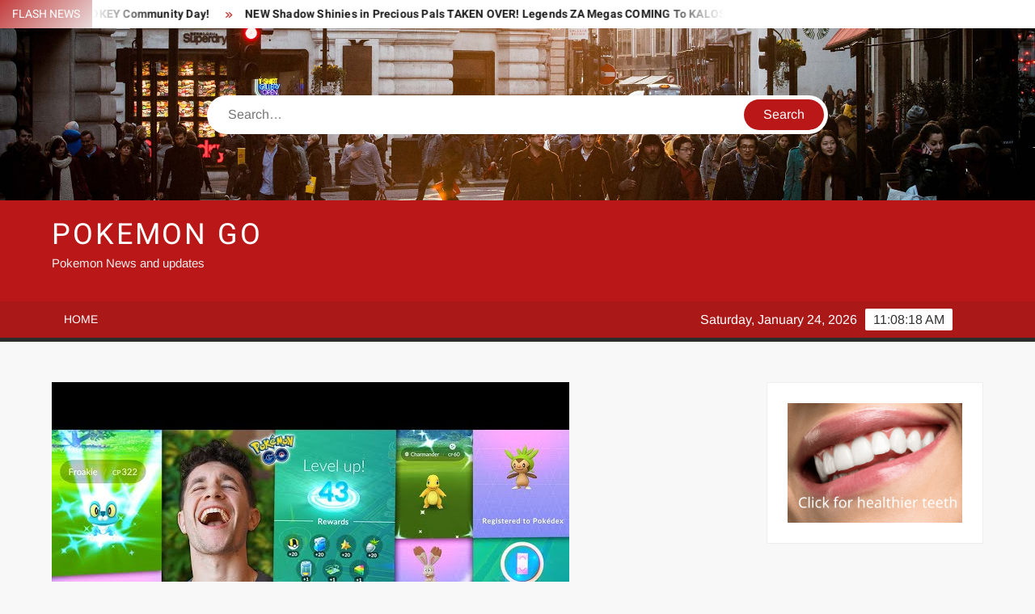

--- FILE ---
content_type: text/html; charset=UTF-8
request_url: https://pokemongoes.co.uk/catching-new-generation-6-pokemon-hitting-level-43-pokemon-go/
body_size: 10411
content:
<!doctype html>
<html lang="en-US">
<head>
<meta charset="UTF-8">
<meta name="viewport" content="width=device-width">
<link rel="profile" href="https://gmpg.org/xfn/11">
<title>CATCHING NEW GENERATION 6 POKÉMON + HITTING LEVEL 43! (Pokémon GO) &#8211; Pokemon Go</title>
<meta name='robots' content='max-image-preview:large' />
<link rel='dns-prefetch' href='//maxcdn.bootstrapcdn.com' />
<link rel="alternate" type="application/rss+xml" title="Pokemon Go &raquo; Feed" href="https://pokemongoes.co.uk/feed/" />
<link rel="alternate" type="application/rss+xml" title="Pokemon Go &raquo; Comments Feed" href="https://pokemongoes.co.uk/comments/feed/" />
<link rel="alternate" title="oEmbed (JSON)" type="application/json+oembed" href="https://pokemongoes.co.uk/wp-json/oembed/1.0/embed?url=https%3A%2F%2Fpokemongoes.co.uk%2Fcatching-new-generation-6-pokemon-hitting-level-43-pokemon-go%2F" />
<link rel="alternate" title="oEmbed (XML)" type="text/xml+oembed" href="https://pokemongoes.co.uk/wp-json/oembed/1.0/embed?url=https%3A%2F%2Fpokemongoes.co.uk%2Fcatching-new-generation-6-pokemon-hitting-level-43-pokemon-go%2F&#038;format=xml" />
<style>
.lazyload,
.lazyloading {
max-width: 100%;
}
</style>
<style></style><style id='wp-img-auto-sizes-contain-inline-css' type='text/css'>
img:is([sizes=auto i],[sizes^="auto," i]){contain-intrinsic-size:3000px 1500px}
/*# sourceURL=wp-img-auto-sizes-contain-inline-css */
</style>
<style id='wp-block-library-inline-css' type='text/css'>
:root{--wp-block-synced-color:#7a00df;--wp-block-synced-color--rgb:122,0,223;--wp-bound-block-color:var(--wp-block-synced-color);--wp-editor-canvas-background:#ddd;--wp-admin-theme-color:#007cba;--wp-admin-theme-color--rgb:0,124,186;--wp-admin-theme-color-darker-10:#006ba1;--wp-admin-theme-color-darker-10--rgb:0,107,160.5;--wp-admin-theme-color-darker-20:#005a87;--wp-admin-theme-color-darker-20--rgb:0,90,135;--wp-admin-border-width-focus:2px}@media (min-resolution:192dpi){:root{--wp-admin-border-width-focus:1.5px}}.wp-element-button{cursor:pointer}:root .has-very-light-gray-background-color{background-color:#eee}:root .has-very-dark-gray-background-color{background-color:#313131}:root .has-very-light-gray-color{color:#eee}:root .has-very-dark-gray-color{color:#313131}:root .has-vivid-green-cyan-to-vivid-cyan-blue-gradient-background{background:linear-gradient(135deg,#00d084,#0693e3)}:root .has-purple-crush-gradient-background{background:linear-gradient(135deg,#34e2e4,#4721fb 50%,#ab1dfe)}:root .has-hazy-dawn-gradient-background{background:linear-gradient(135deg,#faaca8,#dad0ec)}:root .has-subdued-olive-gradient-background{background:linear-gradient(135deg,#fafae1,#67a671)}:root .has-atomic-cream-gradient-background{background:linear-gradient(135deg,#fdd79a,#004a59)}:root .has-nightshade-gradient-background{background:linear-gradient(135deg,#330968,#31cdcf)}:root .has-midnight-gradient-background{background:linear-gradient(135deg,#020381,#2874fc)}:root{--wp--preset--font-size--normal:16px;--wp--preset--font-size--huge:42px}.has-regular-font-size{font-size:1em}.has-larger-font-size{font-size:2.625em}.has-normal-font-size{font-size:var(--wp--preset--font-size--normal)}.has-huge-font-size{font-size:var(--wp--preset--font-size--huge)}.has-text-align-center{text-align:center}.has-text-align-left{text-align:left}.has-text-align-right{text-align:right}.has-fit-text{white-space:nowrap!important}#end-resizable-editor-section{display:none}.aligncenter{clear:both}.items-justified-left{justify-content:flex-start}.items-justified-center{justify-content:center}.items-justified-right{justify-content:flex-end}.items-justified-space-between{justify-content:space-between}.screen-reader-text{border:0;clip-path:inset(50%);height:1px;margin:-1px;overflow:hidden;padding:0;position:absolute;width:1px;word-wrap:normal!important}.screen-reader-text:focus{background-color:#ddd;clip-path:none;color:#444;display:block;font-size:1em;height:auto;left:5px;line-height:normal;padding:15px 23px 14px;text-decoration:none;top:5px;width:auto;z-index:100000}html :where(.has-border-color){border-style:solid}html :where([style*=border-top-color]){border-top-style:solid}html :where([style*=border-right-color]){border-right-style:solid}html :where([style*=border-bottom-color]){border-bottom-style:solid}html :where([style*=border-left-color]){border-left-style:solid}html :where([style*=border-width]){border-style:solid}html :where([style*=border-top-width]){border-top-style:solid}html :where([style*=border-right-width]){border-right-style:solid}html :where([style*=border-bottom-width]){border-bottom-style:solid}html :where([style*=border-left-width]){border-left-style:solid}html :where(img[class*=wp-image-]){height:auto;max-width:100%}:where(figure){margin:0 0 1em}html :where(.is-position-sticky){--wp-admin--admin-bar--position-offset:var(--wp-admin--admin-bar--height,0px)}@media screen and (max-width:600px){html :where(.is-position-sticky){--wp-admin--admin-bar--position-offset:0px}}
/*# sourceURL=wp-block-library-inline-css */
</style><style id='wp-block-image-inline-css' type='text/css'>
.wp-block-image>a,.wp-block-image>figure>a{display:inline-block}.wp-block-image img{box-sizing:border-box;height:auto;max-width:100%;vertical-align:bottom}@media not (prefers-reduced-motion){.wp-block-image img.hide{visibility:hidden}.wp-block-image img.show{animation:show-content-image .4s}}.wp-block-image[style*=border-radius] img,.wp-block-image[style*=border-radius]>a{border-radius:inherit}.wp-block-image.has-custom-border img{box-sizing:border-box}.wp-block-image.aligncenter{text-align:center}.wp-block-image.alignfull>a,.wp-block-image.alignwide>a{width:100%}.wp-block-image.alignfull img,.wp-block-image.alignwide img{height:auto;width:100%}.wp-block-image .aligncenter,.wp-block-image .alignleft,.wp-block-image .alignright,.wp-block-image.aligncenter,.wp-block-image.alignleft,.wp-block-image.alignright{display:table}.wp-block-image .aligncenter>figcaption,.wp-block-image .alignleft>figcaption,.wp-block-image .alignright>figcaption,.wp-block-image.aligncenter>figcaption,.wp-block-image.alignleft>figcaption,.wp-block-image.alignright>figcaption{caption-side:bottom;display:table-caption}.wp-block-image .alignleft{float:left;margin:.5em 1em .5em 0}.wp-block-image .alignright{float:right;margin:.5em 0 .5em 1em}.wp-block-image .aligncenter{margin-left:auto;margin-right:auto}.wp-block-image :where(figcaption){margin-bottom:1em;margin-top:.5em}.wp-block-image.is-style-circle-mask img{border-radius:9999px}@supports ((-webkit-mask-image:none) or (mask-image:none)) or (-webkit-mask-image:none){.wp-block-image.is-style-circle-mask img{border-radius:0;-webkit-mask-image:url('data:image/svg+xml;utf8,<svg viewBox="0 0 100 100" xmlns="http://www.w3.org/2000/svg"><circle cx="50" cy="50" r="50"/></svg>');mask-image:url('data:image/svg+xml;utf8,<svg viewBox="0 0 100 100" xmlns="http://www.w3.org/2000/svg"><circle cx="50" cy="50" r="50"/></svg>');mask-mode:alpha;-webkit-mask-position:center;mask-position:center;-webkit-mask-repeat:no-repeat;mask-repeat:no-repeat;-webkit-mask-size:contain;mask-size:contain}}:root :where(.wp-block-image.is-style-rounded img,.wp-block-image .is-style-rounded img){border-radius:9999px}.wp-block-image figure{margin:0}.wp-lightbox-container{display:flex;flex-direction:column;position:relative}.wp-lightbox-container img{cursor:zoom-in}.wp-lightbox-container img:hover+button{opacity:1}.wp-lightbox-container button{align-items:center;backdrop-filter:blur(16px) saturate(180%);background-color:#5a5a5a40;border:none;border-radius:4px;cursor:zoom-in;display:flex;height:20px;justify-content:center;opacity:0;padding:0;position:absolute;right:16px;text-align:center;top:16px;width:20px;z-index:100}@media not (prefers-reduced-motion){.wp-lightbox-container button{transition:opacity .2s ease}}.wp-lightbox-container button:focus-visible{outline:3px auto #5a5a5a40;outline:3px auto -webkit-focus-ring-color;outline-offset:3px}.wp-lightbox-container button:hover{cursor:pointer;opacity:1}.wp-lightbox-container button:focus{opacity:1}.wp-lightbox-container button:focus,.wp-lightbox-container button:hover,.wp-lightbox-container button:not(:hover):not(:active):not(.has-background){background-color:#5a5a5a40;border:none}.wp-lightbox-overlay{box-sizing:border-box;cursor:zoom-out;height:100vh;left:0;overflow:hidden;position:fixed;top:0;visibility:hidden;width:100%;z-index:100000}.wp-lightbox-overlay .close-button{align-items:center;cursor:pointer;display:flex;justify-content:center;min-height:40px;min-width:40px;padding:0;position:absolute;right:calc(env(safe-area-inset-right) + 16px);top:calc(env(safe-area-inset-top) + 16px);z-index:5000000}.wp-lightbox-overlay .close-button:focus,.wp-lightbox-overlay .close-button:hover,.wp-lightbox-overlay .close-button:not(:hover):not(:active):not(.has-background){background:none;border:none}.wp-lightbox-overlay .lightbox-image-container{height:var(--wp--lightbox-container-height);left:50%;overflow:hidden;position:absolute;top:50%;transform:translate(-50%,-50%);transform-origin:top left;width:var(--wp--lightbox-container-width);z-index:9999999999}.wp-lightbox-overlay .wp-block-image{align-items:center;box-sizing:border-box;display:flex;height:100%;justify-content:center;margin:0;position:relative;transform-origin:0 0;width:100%;z-index:3000000}.wp-lightbox-overlay .wp-block-image img{height:var(--wp--lightbox-image-height);min-height:var(--wp--lightbox-image-height);min-width:var(--wp--lightbox-image-width);width:var(--wp--lightbox-image-width)}.wp-lightbox-overlay .wp-block-image figcaption{display:none}.wp-lightbox-overlay button{background:none;border:none}.wp-lightbox-overlay .scrim{background-color:#fff;height:100%;opacity:.9;position:absolute;width:100%;z-index:2000000}.wp-lightbox-overlay.active{visibility:visible}@media not (prefers-reduced-motion){.wp-lightbox-overlay.active{animation:turn-on-visibility .25s both}.wp-lightbox-overlay.active img{animation:turn-on-visibility .35s both}.wp-lightbox-overlay.show-closing-animation:not(.active){animation:turn-off-visibility .35s both}.wp-lightbox-overlay.show-closing-animation:not(.active) img{animation:turn-off-visibility .25s both}.wp-lightbox-overlay.zoom.active{animation:none;opacity:1;visibility:visible}.wp-lightbox-overlay.zoom.active .lightbox-image-container{animation:lightbox-zoom-in .4s}.wp-lightbox-overlay.zoom.active .lightbox-image-container img{animation:none}.wp-lightbox-overlay.zoom.active .scrim{animation:turn-on-visibility .4s forwards}.wp-lightbox-overlay.zoom.show-closing-animation:not(.active){animation:none}.wp-lightbox-overlay.zoom.show-closing-animation:not(.active) .lightbox-image-container{animation:lightbox-zoom-out .4s}.wp-lightbox-overlay.zoom.show-closing-animation:not(.active) .lightbox-image-container img{animation:none}.wp-lightbox-overlay.zoom.show-closing-animation:not(.active) .scrim{animation:turn-off-visibility .4s forwards}}@keyframes show-content-image{0%{visibility:hidden}99%{visibility:hidden}to{visibility:visible}}@keyframes turn-on-visibility{0%{opacity:0}to{opacity:1}}@keyframes turn-off-visibility{0%{opacity:1;visibility:visible}99%{opacity:0;visibility:visible}to{opacity:0;visibility:hidden}}@keyframes lightbox-zoom-in{0%{transform:translate(calc((-100vw + var(--wp--lightbox-scrollbar-width))/2 + var(--wp--lightbox-initial-left-position)),calc(-50vh + var(--wp--lightbox-initial-top-position))) scale(var(--wp--lightbox-scale))}to{transform:translate(-50%,-50%) scale(1)}}@keyframes lightbox-zoom-out{0%{transform:translate(-50%,-50%) scale(1);visibility:visible}99%{visibility:visible}to{transform:translate(calc((-100vw + var(--wp--lightbox-scrollbar-width))/2 + var(--wp--lightbox-initial-left-position)),calc(-50vh + var(--wp--lightbox-initial-top-position))) scale(var(--wp--lightbox-scale));visibility:hidden}}
/*# sourceURL=https://pokemongoes.co.uk/wp-includes/blocks/image/style.min.css */
</style>
<style id='global-styles-inline-css' type='text/css'>
:root{--wp--preset--aspect-ratio--square: 1;--wp--preset--aspect-ratio--4-3: 4/3;--wp--preset--aspect-ratio--3-4: 3/4;--wp--preset--aspect-ratio--3-2: 3/2;--wp--preset--aspect-ratio--2-3: 2/3;--wp--preset--aspect-ratio--16-9: 16/9;--wp--preset--aspect-ratio--9-16: 9/16;--wp--preset--color--black: #000000;--wp--preset--color--cyan-bluish-gray: #abb8c3;--wp--preset--color--white: #ffffff;--wp--preset--color--pale-pink: #f78da7;--wp--preset--color--vivid-red: #cf2e2e;--wp--preset--color--luminous-vivid-orange: #ff6900;--wp--preset--color--luminous-vivid-amber: #fcb900;--wp--preset--color--light-green-cyan: #7bdcb5;--wp--preset--color--vivid-green-cyan: #00d084;--wp--preset--color--pale-cyan-blue: #8ed1fc;--wp--preset--color--vivid-cyan-blue: #0693e3;--wp--preset--color--vivid-purple: #9b51e0;--wp--preset--gradient--vivid-cyan-blue-to-vivid-purple: linear-gradient(135deg,rgb(6,147,227) 0%,rgb(155,81,224) 100%);--wp--preset--gradient--light-green-cyan-to-vivid-green-cyan: linear-gradient(135deg,rgb(122,220,180) 0%,rgb(0,208,130) 100%);--wp--preset--gradient--luminous-vivid-amber-to-luminous-vivid-orange: linear-gradient(135deg,rgb(252,185,0) 0%,rgb(255,105,0) 100%);--wp--preset--gradient--luminous-vivid-orange-to-vivid-red: linear-gradient(135deg,rgb(255,105,0) 0%,rgb(207,46,46) 100%);--wp--preset--gradient--very-light-gray-to-cyan-bluish-gray: linear-gradient(135deg,rgb(238,238,238) 0%,rgb(169,184,195) 100%);--wp--preset--gradient--cool-to-warm-spectrum: linear-gradient(135deg,rgb(74,234,220) 0%,rgb(151,120,209) 20%,rgb(207,42,186) 40%,rgb(238,44,130) 60%,rgb(251,105,98) 80%,rgb(254,248,76) 100%);--wp--preset--gradient--blush-light-purple: linear-gradient(135deg,rgb(255,206,236) 0%,rgb(152,150,240) 100%);--wp--preset--gradient--blush-bordeaux: linear-gradient(135deg,rgb(254,205,165) 0%,rgb(254,45,45) 50%,rgb(107,0,62) 100%);--wp--preset--gradient--luminous-dusk: linear-gradient(135deg,rgb(255,203,112) 0%,rgb(199,81,192) 50%,rgb(65,88,208) 100%);--wp--preset--gradient--pale-ocean: linear-gradient(135deg,rgb(255,245,203) 0%,rgb(182,227,212) 50%,rgb(51,167,181) 100%);--wp--preset--gradient--electric-grass: linear-gradient(135deg,rgb(202,248,128) 0%,rgb(113,206,126) 100%);--wp--preset--gradient--midnight: linear-gradient(135deg,rgb(2,3,129) 0%,rgb(40,116,252) 100%);--wp--preset--font-size--small: 13px;--wp--preset--font-size--medium: 20px;--wp--preset--font-size--large: 36px;--wp--preset--font-size--x-large: 42px;--wp--preset--spacing--20: 0.44rem;--wp--preset--spacing--30: 0.67rem;--wp--preset--spacing--40: 1rem;--wp--preset--spacing--50: 1.5rem;--wp--preset--spacing--60: 2.25rem;--wp--preset--spacing--70: 3.38rem;--wp--preset--spacing--80: 5.06rem;--wp--preset--shadow--natural: 6px 6px 9px rgba(0, 0, 0, 0.2);--wp--preset--shadow--deep: 12px 12px 50px rgba(0, 0, 0, 0.4);--wp--preset--shadow--sharp: 6px 6px 0px rgba(0, 0, 0, 0.2);--wp--preset--shadow--outlined: 6px 6px 0px -3px rgb(255, 255, 255), 6px 6px rgb(0, 0, 0);--wp--preset--shadow--crisp: 6px 6px 0px rgb(0, 0, 0);}:where(.is-layout-flex){gap: 0.5em;}:where(.is-layout-grid){gap: 0.5em;}body .is-layout-flex{display: flex;}.is-layout-flex{flex-wrap: wrap;align-items: center;}.is-layout-flex > :is(*, div){margin: 0;}body .is-layout-grid{display: grid;}.is-layout-grid > :is(*, div){margin: 0;}:where(.wp-block-columns.is-layout-flex){gap: 2em;}:where(.wp-block-columns.is-layout-grid){gap: 2em;}:where(.wp-block-post-template.is-layout-flex){gap: 1.25em;}:where(.wp-block-post-template.is-layout-grid){gap: 1.25em;}.has-black-color{color: var(--wp--preset--color--black) !important;}.has-cyan-bluish-gray-color{color: var(--wp--preset--color--cyan-bluish-gray) !important;}.has-white-color{color: var(--wp--preset--color--white) !important;}.has-pale-pink-color{color: var(--wp--preset--color--pale-pink) !important;}.has-vivid-red-color{color: var(--wp--preset--color--vivid-red) !important;}.has-luminous-vivid-orange-color{color: var(--wp--preset--color--luminous-vivid-orange) !important;}.has-luminous-vivid-amber-color{color: var(--wp--preset--color--luminous-vivid-amber) !important;}.has-light-green-cyan-color{color: var(--wp--preset--color--light-green-cyan) !important;}.has-vivid-green-cyan-color{color: var(--wp--preset--color--vivid-green-cyan) !important;}.has-pale-cyan-blue-color{color: var(--wp--preset--color--pale-cyan-blue) !important;}.has-vivid-cyan-blue-color{color: var(--wp--preset--color--vivid-cyan-blue) !important;}.has-vivid-purple-color{color: var(--wp--preset--color--vivid-purple) !important;}.has-black-background-color{background-color: var(--wp--preset--color--black) !important;}.has-cyan-bluish-gray-background-color{background-color: var(--wp--preset--color--cyan-bluish-gray) !important;}.has-white-background-color{background-color: var(--wp--preset--color--white) !important;}.has-pale-pink-background-color{background-color: var(--wp--preset--color--pale-pink) !important;}.has-vivid-red-background-color{background-color: var(--wp--preset--color--vivid-red) !important;}.has-luminous-vivid-orange-background-color{background-color: var(--wp--preset--color--luminous-vivid-orange) !important;}.has-luminous-vivid-amber-background-color{background-color: var(--wp--preset--color--luminous-vivid-amber) !important;}.has-light-green-cyan-background-color{background-color: var(--wp--preset--color--light-green-cyan) !important;}.has-vivid-green-cyan-background-color{background-color: var(--wp--preset--color--vivid-green-cyan) !important;}.has-pale-cyan-blue-background-color{background-color: var(--wp--preset--color--pale-cyan-blue) !important;}.has-vivid-cyan-blue-background-color{background-color: var(--wp--preset--color--vivid-cyan-blue) !important;}.has-vivid-purple-background-color{background-color: var(--wp--preset--color--vivid-purple) !important;}.has-black-border-color{border-color: var(--wp--preset--color--black) !important;}.has-cyan-bluish-gray-border-color{border-color: var(--wp--preset--color--cyan-bluish-gray) !important;}.has-white-border-color{border-color: var(--wp--preset--color--white) !important;}.has-pale-pink-border-color{border-color: var(--wp--preset--color--pale-pink) !important;}.has-vivid-red-border-color{border-color: var(--wp--preset--color--vivid-red) !important;}.has-luminous-vivid-orange-border-color{border-color: var(--wp--preset--color--luminous-vivid-orange) !important;}.has-luminous-vivid-amber-border-color{border-color: var(--wp--preset--color--luminous-vivid-amber) !important;}.has-light-green-cyan-border-color{border-color: var(--wp--preset--color--light-green-cyan) !important;}.has-vivid-green-cyan-border-color{border-color: var(--wp--preset--color--vivid-green-cyan) !important;}.has-pale-cyan-blue-border-color{border-color: var(--wp--preset--color--pale-cyan-blue) !important;}.has-vivid-cyan-blue-border-color{border-color: var(--wp--preset--color--vivid-cyan-blue) !important;}.has-vivid-purple-border-color{border-color: var(--wp--preset--color--vivid-purple) !important;}.has-vivid-cyan-blue-to-vivid-purple-gradient-background{background: var(--wp--preset--gradient--vivid-cyan-blue-to-vivid-purple) !important;}.has-light-green-cyan-to-vivid-green-cyan-gradient-background{background: var(--wp--preset--gradient--light-green-cyan-to-vivid-green-cyan) !important;}.has-luminous-vivid-amber-to-luminous-vivid-orange-gradient-background{background: var(--wp--preset--gradient--luminous-vivid-amber-to-luminous-vivid-orange) !important;}.has-luminous-vivid-orange-to-vivid-red-gradient-background{background: var(--wp--preset--gradient--luminous-vivid-orange-to-vivid-red) !important;}.has-very-light-gray-to-cyan-bluish-gray-gradient-background{background: var(--wp--preset--gradient--very-light-gray-to-cyan-bluish-gray) !important;}.has-cool-to-warm-spectrum-gradient-background{background: var(--wp--preset--gradient--cool-to-warm-spectrum) !important;}.has-blush-light-purple-gradient-background{background: var(--wp--preset--gradient--blush-light-purple) !important;}.has-blush-bordeaux-gradient-background{background: var(--wp--preset--gradient--blush-bordeaux) !important;}.has-luminous-dusk-gradient-background{background: var(--wp--preset--gradient--luminous-dusk) !important;}.has-pale-ocean-gradient-background{background: var(--wp--preset--gradient--pale-ocean) !important;}.has-electric-grass-gradient-background{background: var(--wp--preset--gradient--electric-grass) !important;}.has-midnight-gradient-background{background: var(--wp--preset--gradient--midnight) !important;}.has-small-font-size{font-size: var(--wp--preset--font-size--small) !important;}.has-medium-font-size{font-size: var(--wp--preset--font-size--medium) !important;}.has-large-font-size{font-size: var(--wp--preset--font-size--large) !important;}.has-x-large-font-size{font-size: var(--wp--preset--font-size--x-large) !important;}
/*# sourceURL=global-styles-inline-css */
</style>
<style id='classic-theme-styles-inline-css' type='text/css'>
/*! This file is auto-generated */
.wp-block-button__link{color:#fff;background-color:#32373c;border-radius:9999px;box-shadow:none;text-decoration:none;padding:calc(.667em + 2px) calc(1.333em + 2px);font-size:1.125em}.wp-block-file__button{background:#32373c;color:#fff;text-decoration:none}
/*# sourceURL=/wp-includes/css/classic-themes.min.css */
</style>
<!-- <link rel='stylesheet' id='vidprofits-mediaelement-css' href='https://pokemongoes.co.uk/wp-content/plugins/wp-video-profits/js/mediaelement/mediaelementplayer.min.css?ver=1.32' type='text/css' media='all' /> -->
<!-- <link rel='stylesheet' id='vidprofits-video-skins-css' href='https://pokemongoes.co.uk/wp-content/plugins/wp-video-profits/assets/video/skins/skins.css?ver=1.32' type='text/css' media='all' /> -->
<!-- <link rel='stylesheet' id='vidprofits_front-css' href='https://pokemongoes.co.uk/wp-content/plugins/wp-video-profits/css/vidprofits-front.css?ver=6.9' type='text/css' media='all' /> -->
<!-- <link rel='stylesheet' id='vidprofits_animate_css-css' href='https://pokemongoes.co.uk/wp-content/plugins/wp-video-profits/css/animate.min.css?ver=1.32' type='text/css' media='all' /> -->
<!-- <link rel='stylesheet' id='vidprofits_custom_css-css' href='https://pokemongoes.co.uk/wp-content/plugins/wp-video-profits/css/vidprofits-extra.css?ver=1.32' type='text/css' media='all' /> -->
<link rel="stylesheet" type="text/css" href="//pokemongoes.co.uk/wp-content/cache/wpfc-minified/fr1kutsn/80ndm.css" media="all"/>
<link rel='stylesheet' id='vidprofits_font_awesome_css-css' href='//maxcdn.bootstrapcdn.com/font-awesome/4.6.3/css/font-awesome.min.css?ver=1.32' type='text/css' media='all' />
<!-- <link rel='stylesheet' id='freenews-style-css' href='https://pokemongoes.co.uk/wp-content/themes/freenews/style.css?ver=6.9' type='text/css' media='all' /> -->
<!-- <link rel='stylesheet' id='font-awesome-css' href='https://pokemongoes.co.uk/wp-content/themes/freenews/assets/library/fontawesome/css/all.min.css?ver=6.9' type='text/css' media='all' /> -->
<!-- <link rel='stylesheet' id='freenews-google-fonts-css' href='https://pokemongoes.co.uk/wp-content/fonts/00e0c8ccd15520a462aca385401b5988.css' type='text/css' media='all' /> -->
<link rel="stylesheet" type="text/css" href="//pokemongoes.co.uk/wp-content/cache/wpfc-minified/l26c4yh7/6b3r8.css" media="all"/>
<script src='//pokemongoes.co.uk/wp-content/cache/wpfc-minified/jnhlmfs9/80ndm.js' type="text/javascript"></script>
<!-- <script type="text/javascript" src="https://pokemongoes.co.uk/wp-includes/js/jquery/jquery.min.js?ver=3.7.1" id="jquery-core-js"></script> -->
<!-- <script type="text/javascript" src="https://pokemongoes.co.uk/wp-includes/js/jquery/jquery-migrate.min.js?ver=3.4.1" id="jquery-migrate-js"></script> -->
<!-- <script type="text/javascript" src="https://pokemongoes.co.uk/wp-content/plugins/wp-video-profits/js/mediaelement/mediaelement-and-player.min.js?ver=1.32" id="vidprofits-mediaelement-js"></script> -->
<!-- <script type="text/javascript" src="https://pokemongoes.co.uk/wp-content/plugins/wp-video-profits/js/vidprofits-front.js?ver=1.32" id="vidprofits-front-js"></script> -->
<script type="text/javascript" id="vidprofits-wp-mediaelement-js-extra">
/* <![CDATA[ */
var vidprofits_video = {"logo_url":"","logo_link":"","url":"https://pokemongoes.co.uk/wp-content/plugins/wp-video-profits","ajaxurl":"https://pokemongoes.co.uk/wp-admin/admin-ajax.php","is_pro":"1","socialsites":{"facebook":"","twitter":"","googleplus":"","pinterest":"","linkedin":""}};
//# sourceURL=vidprofits-wp-mediaelement-js-extra
/* ]]> */
</script>
<script src='//pokemongoes.co.uk/wp-content/cache/wpfc-minified/e47ge5ie/6b3r8.js' type="text/javascript"></script>
<!-- <script type="text/javascript" src="https://pokemongoes.co.uk/wp-content/plugins/wp-video-profits/js/mediaelement/wp-mediaelement.js?ver=1.32" id="vidprofits-wp-mediaelement-js"></script> -->
<!-- <script type="text/javascript" src="https://pokemongoes.co.uk/wp-content/plugins/wp-video-profits/js/slick.min.js?ver=6.9" id="vidprofits-slick-js"></script> -->
<!-- <script type="text/javascript" src="https://pokemongoes.co.uk/wp-content/themes/freenews/assets/js/global.js?ver=1" id="freenews-global-js"></script> -->
<link rel="https://api.w.org/" href="https://pokemongoes.co.uk/wp-json/" /><link rel="alternate" title="JSON" type="application/json" href="https://pokemongoes.co.uk/wp-json/wp/v2/posts/2158" /><link rel="EditURI" type="application/rsd+xml" title="RSD" href="https://pokemongoes.co.uk/xmlrpc.php?rsd" />
<meta name="generator" content="WordPress 6.9" />
<link rel="canonical" href="https://pokemongoes.co.uk/catching-new-generation-6-pokemon-hitting-level-43-pokemon-go/" />
<link rel='shortlink' href='https://pokemongoes.co.uk/?p=2158' />
<meta name="google-site-verification" content="_Y8Qdwu2CDVPh_6ejBHaujEsuTID2PTtbioy-SHXF7s" />
<meta name="msvalidate.01" content="5116020C3BBD17AAE26DEBB02470A83C" />
<script type="text/javascript">
var _statcounter = _statcounter || [];
_statcounter.push({"tags": {"author": "Admin"}});
</script>
<script>
document.documentElement.className = document.documentElement.className.replace('no-js', 'js');
</script>
<style>
.no-js img.lazyload {
display: none;
}
figure.wp-block-image img.lazyloading {
min-width: 150px;
}
.lazyload,
.lazyloading {
--smush-placeholder-width: 100px;
--smush-placeholder-aspect-ratio: 1/1;
width: var(--smush-image-width, var(--smush-placeholder-width)) !important;
aspect-ratio: var(--smush-image-aspect-ratio, var(--smush-placeholder-aspect-ratio)) !important;
}
.lazyload, .lazyloading {
opacity: 0;
}
.lazyloaded {
opacity: 1;
transition: opacity 400ms;
transition-delay: 0ms;
}
</style>
</head>
<body class="wp-singular post-template-default single single-post postid-2158 single-format-standard wp-theme-freenews has-header-image has-sidebar">
<div id="page" class="site">
<a class="skip-link screen-reader-text" href="#content">Skip to content</a>
<header id="masthead" class="site-header">
<div id="main-header" class="main-header">
<div class="navigation-top">
<div class="wrap">
<div id="site-header-menu" class="site-header-menu">
<nav class="main-navigation" aria-label="Primary Menu" role="navigation">
<button class="menu-toggle" aria-controls="primary-menu" aria-expanded="false">
<span class="toggle-text">Menu</span>
<span class="toggle-bar"></span>
</button>
<div id="primary-menu" class="menu"><ul>
<li class="page_item page-item-2"><a href="https://pokemongoes.co.uk/sample-page/">Home</a></li>
</ul></div>
</nav><!-- #site-navigation -->
</div>
</div><!-- .wrap -->
</div><!-- .navigation-top -->
<div class="top-header">
<div class="top-header-inner">
<div class="flash-news">
<div class="flash-news-header">
<h4 class="flash-news-title">Flash News</h4>
</div>
<div class="marquee">
<artical class="news-post-title"><h3><a href="https://pokemongoes.co.uk/the-real-reason-to-play-grookey-community-day/" title="The REAL REASON To Play GROOKEY Community Day!">The REAL REASON To Play GROOKEY Community Day!</a></h3></artical>
<artical class="news-post-title"><h3><a href="https://pokemongoes.co.uk/new-shadow-shinies-in-precious-pals-taken-over-legends-za-megas-coming-to-kalos-tour-pokemon-go/" title="NEW Shadow Shinies in Precious Pals TAKEN OVER! Legends ZA Megas COMING To KALOS TOUR (Pokemon GO)">NEW Shadow Shinies in Precious Pals TAKEN OVER! Legends ZA Megas COMING To KALOS TOUR (Pokemon GO)</a></h3></artical>
<artical class="news-post-title"><h3><a href="https://pokemongoes.co.uk/new-megas-announced-for-pokemon-go-kalos-tour-pokemon-go-news/" title="New Megas announced for Pokemon Go Kalos Tour (Pokemon Go News)">New Megas announced for Pokemon Go Kalos Tour (Pokemon Go News)</a></h3></artical>
<artical class="news-post-title"><h3><a href="https://pokemongoes.co.uk/the-end-of-pokemon-go-bc-of-new-mega-link-charges-people-are-not-happy-pokemon-go-news/" title="*THE END OF POKEMON GO BC OF NEW MEGA LINK CHARGES PEOPLE ARE NOT HAPPY* Pokemon GO news">*THE END OF POKEMON GO BC OF NEW MEGA LINK CHARGES PEOPLE ARE NOT HAPPY* Pokemon GO news</a></h3></artical>
<artical class="news-post-title"><h3><a href="https://pokemongoes.co.uk/new-mega-evolutions-just-announced-get-ready-pokemon-go-mega-nwws/" title="*NEW MEGA EVOLUTIONS JUST ANNOUNCED GET READY* Pokemon GO mega nwws">*NEW MEGA EVOLUTIONS JUST ANNOUNCED GET READY* Pokemon GO mega nwws</a></h3></artical>
<artical class="news-post-title"><h3><a href="https://pokemongoes.co.uk/new-updates-fast-gift-opening-mimikyu-shiny-keldeo-more-pokemon-go-news/" title="*NEW UPDATES FAST GIFT OPENING + MIMIKYU, SHINY KELDEO &amp; MORE* Pokemon GO news">*NEW UPDATES FAST GIFT OPENING + MIMIKYU, SHINY KELDEO &amp; MORE* Pokemon GO news</a></h3></artical>
<artical class="news-post-title"><h3><a href="https://pokemongoes.co.uk/leaked-enamorus-therian-forme-raid-day-gigantamax-meowth-raid-day-pokemon-go-news/" title="*LEAKED ENAMORUS THERIAN FORME RAID DAY &amp; GIGANTAMAX MEOWTH RAID DAY* Pokemon GO news">*LEAKED ENAMORUS THERIAN FORME RAID DAY &amp; GIGANTAMAX MEOWTH RAID DAY* Pokemon GO news</a></h3></artical>
<artical class="news-post-title"><h3><a href="https://pokemongoes.co.uk/broken-global-trading-already-lucky-pkmn-not-lucky-this-is-bad-pokemon-go-news/" title="*BROKEN GLOBAL TRADING ALREADY? LUCKY PKMN NOT LUCKY THIS IS BAD* Pokemon GO news">*BROKEN GLOBAL TRADING ALREADY? LUCKY PKMN NOT LUCKY THIS IS BAD* Pokemon GO news</a></h3></artical>
<artical class="news-post-title"><h3><a href="https://pokemongoes.co.uk/best-event-to-get-shiny-riolu-in-pokemon-go-megalucario-megalucarioz/" title="BEST EVENT to get SHINY RIOLU in Pokemon Go #megalucario #MegaLucarioZ">BEST EVENT to get SHINY RIOLU in Pokemon Go #megalucario #MegaLucarioZ</a></h3></artical>
<artical class="news-post-title"><h3><a href="https://pokemongoes.co.uk/llega-raikou-oscuro-en-pokemon-go-pokemongo-curiosidades-pokemon/" title="¡LLEGA RAIKOU OSCURO EN POKEMON GO! #pokemongo #curiosidades #pokémon">¡LLEGA RAIKOU OSCURO EN POKEMON GO! #pokemongo #curiosidades #pokémon</a></h3></artical>
</div><!-- .marquee -->
</div><!-- .flash-news -->
<div class="header-social-menu">
</div><!-- .header-social-menu -->
</div><!-- .top-header-inner -->
</div><!-- .top-header -->
<div class="header-media-search">
<div class="search-container">
<form method="get" class="search" action="https://pokemongoes.co.uk/"> 
<label for='s' class='screen-reader-text'>Search</label> 
<input class="search-field" placeholder="Search&hellip;" name="s" type="search"> 
<input class="search-submit" value="Search" type="submit">
</form>
</div><!-- .search-container -->
<div class="custom-header">
<div class="custom-header-media">
<div id="wp-custom-header" class="wp-custom-header"><img src="https://pokemongoes.co.uk/wp-content/themes/freenews/images/header.jpg" width="1920" height="500" alt="" decoding="async" fetchpriority="high" /></div>        </div><!-- .custom-header-media -->
</div><!-- .custom-header -->
</div><!-- .header-media-search -->
<div class="main-header-brand">
<div class="header-brand">
<div class="wrap">
<div class="header-brand-content">
<div class="site-branding">
<div class="site-branding-text">
<p class="site-title"><a href="https://pokemongoes.co.uk/" rel="home">Pokemon Go</a></p>
<p class="site-description">Pokemon News and updates</p>
</div><!-- .site-branding-text -->
</div><!-- .site-branding -->
<div class="header-right">
<div class="header-banner">
</div><!-- .header-banner -->
</div><!-- .header-right -->
</div><!-- .header-brand-content -->
</div><!-- .wrap -->
</div><!-- .header-brand -->
<div id="nav-sticker">
<div class="navigation-top">
<div class="wrap">
<div id="site-header-menu" class="site-header-menu">
<nav id="site-navigation" class="main-navigation" aria-label="Primary Menu">
<button class="menu-toggle" aria-controls="primary-menu" aria-expanded="false">
<span class="toggle-text">Menu</span>
<span class="toggle-bar"></span>
</button>
<div id="primary-menu" class="menu"><ul>
<li class="page_item page-item-2"><a href="https://pokemongoes.co.uk/sample-page/">Home</a></li>
</ul></div>
</nav><!-- #site-navigation -->
</div>
</div><!-- .wrap -->
</div><!-- .navigation-top -->
<div class="clock"> 
<div id="time"></div>
<div id="date">Saturday, January 24, 2026</div>
</div>
</div><!-- #nav-sticker -->
</div><!-- .main-header-brand -->
</div><!-- .main-header -->
</header><!-- #masthead -->
<div id="content" class="site-content">
<div class="site-content-cell">
<div class="wrap wrap-width">
<div id="primary" class="content-area">
<main id="main" class="site-main">
<article id="post-2158" class="post-2158 post type-post status-publish format-standard has-post-thumbnail hentry category-pokemon-go-news tag-community-day tag-generation-6 tag-generation-6-pokemon-go tag-go-battle tag-go-battle-league tag-kalos tag-kalos-pokemon-go tag-kalos-region tag-new-update tag-pokemon tag-pokemon-go tag-pokemon-go-battle tag-pokemon-go-community-day tag-pokemon-go-pvp tag-pokemon-go-shiny tag-pokemon-go-song tag-pokemon-go-strategies tag-pokemon-go-trainer-battles tag-pokemon-go-update tag-pvp tag-shiny tag-shiny-pokemon tag-trading tag-trading-pokemon tag-trading-pokemon-go tag-trainer-battles entry">
<div class="post-thumbnail">
<img width="640" height="480" data-src="https://pokemongoes.co.uk/wp-content/uploads/2020/12/sddefault-2.jpg" class="attachment-post-thumbnail size-post-thumbnail wp-post-image lazyload" alt="" decoding="async" data-srcset="https://pokemongoes.co.uk/wp-content/uploads/2020/12/sddefault-2.jpg 640w, https://pokemongoes.co.uk/wp-content/uploads/2020/12/sddefault-2-300x225.jpg 300w, https://pokemongoes.co.uk/wp-content/uploads/2020/12/sddefault-2-360x270.jpg 360w" data-sizes="(max-width: 640px) 100vw, 640px" src="[data-uri]" style="--smush-placeholder-width: 640px; --smush-placeholder-aspect-ratio: 640/480;" />			</div><!-- .post-thumbnail -->
<div class="entry-content-holder">
<header class="entry-header">
<div class="entry-meta">
<span class="cat-links">
<a class="category-color-2" href="https://pokemongoes.co.uk/category/pokemon-go-news/">Pokemon Go News</a>
</span>
</div><!-- .entry-meta -->
<h1 class="entry-title">CATCHING NEW GENERATION 6 POKÉMON + HITTING LEVEL 43! (Pokémon GO)</h1>
<div class="entry-meta">
<span class="author vcard"> <a class="url fn n" href="https://pokemongoes.co.uk/author/lorus/">Admin</a> </span><span class="posted-on"><a href="https://pokemongoes.co.uk/catching-new-generation-6-pokemon-hitting-level-43-pokemon-go/" rel="bookmark"><time class="entry-date published updated" datetime="2020-12-06T03:03:58+00:00">December 6, 2020</time></a></span>		</div><!-- .entry-meta -->
</header><!-- .entry-header -->
<div class="entry-content">
<div style="width: 640px;; max-width: 100%;" class="wp-video" data-vcampaign-id="1" data-me-id="1" id="vprofits-1"><!--[if lt IE 9]><script>document.createElement('video');</script><![endif]-->
<video class="wp-video-shortcode mejs-vidprofits" id="video-2158-1" width="640" height="360" preload="metadata" style="width:100%;height:100%" controls="controls" data-vcampaign-id="1" data-me-id="1"><source type="video/youtube" src="//www.youtube.com/watch?v=0iSIM6ETiI4" /><a href="//www.youtube.com/watch?v=0iSIM6ETiI4">//www.youtube.com/watch?v=0iSIM6ETiI4</a></video></div><p>Team Rocket Break: mystic7break.com<br />
GENERATION 6 IS HERE IN POKÉMON GO! Today we’re catching a TON of new Generation 6 Kalos Pokémon in Pokémon GO. We also continue the grind to level 50 and hit level 43!</p>
<p>#PokémonGO #Generation6 #Level50</p>
<p>Edited By the HOMIE: http://www.twitter.com/disneygamer_<br />
G Fuel: https://gfuel.ly/30RqlFN<br />
M7 Discord: https://discord.gg/mystic7</p>
<p>M7 MERCH: mystic7.shop<br />
Twitch: https://www.twitch.tv/themystic7hwd</p>
<p>FOLLOW ME:<br />
Instagram &#8211;  https://www.instagram.com/mystic7/<br />
Twitter &#8211;  https://twitter.com/MYSTIC7</p>
<p>Second Channel: https://www.youtube.com/user/Mystic7Plays<br />
JTGily: https://www.youtube.com/c/JTGily</p>
<p>PokémonGO Hub: https://pokemongohub.net/</p>
<p>Music By:</p>
<p>Business inquiries ONLY &#8211; mystic7@28thave.com</p>
</div><!-- .entry-content -->
<footer class="entry-footer">
<div class="entry-meta">
<span class="tag-links"><a href="https://pokemongoes.co.uk/tag/community-day/" rel="tag">Community Day</a><a href="https://pokemongoes.co.uk/tag/generation-6/" rel="tag">generation 6</a><a href="https://pokemongoes.co.uk/tag/generation-6-pokemon-go/" rel="tag">generation 6 pokemon go</a><a href="https://pokemongoes.co.uk/tag/go-battle/" rel="tag">Go battle</a><a href="https://pokemongoes.co.uk/tag/go-battle-league/" rel="tag">go battle league</a><a href="https://pokemongoes.co.uk/tag/kalos/" rel="tag">kalos</a><a href="https://pokemongoes.co.uk/tag/kalos-pokemon-go/" rel="tag">kalos pokemon go</a><a href="https://pokemongoes.co.uk/tag/kalos-region/" rel="tag">kalos region</a><a href="https://pokemongoes.co.uk/tag/new-update/" rel="tag">new update</a><a href="https://pokemongoes.co.uk/tag/pokemon/" rel="tag">pokemon</a><a href="https://pokemongoes.co.uk/tag/pokemon-go/" rel="tag">pokemon go</a><a href="https://pokemongoes.co.uk/tag/pokemon-go-battle/" rel="tag">pokemon go battle</a><a href="https://pokemongoes.co.uk/tag/pokemon-go-community-day/" rel="tag">Pokémon GO Community day</a><a href="https://pokemongoes.co.uk/tag/pokemon-go-pvp/" rel="tag">Pokémon GO PVP</a><a href="https://pokemongoes.co.uk/tag/pokemon-go-shiny/" rel="tag">pokemon go shiny</a><a href="https://pokemongoes.co.uk/tag/pokemon-go-song/" rel="tag">Pokemon Go Song</a><a href="https://pokemongoes.co.uk/tag/pokemon-go-strategies/" rel="tag">Pokemon GO strategies</a><a href="https://pokemongoes.co.uk/tag/pokemon-go-trainer-battles/" rel="tag">Pokémon GO Trainer Battles</a><a href="https://pokemongoes.co.uk/tag/pokemon-go-update/" rel="tag">pokemon go update</a><a href="https://pokemongoes.co.uk/tag/pvp/" rel="tag">PVP</a><a href="https://pokemongoes.co.uk/tag/shiny/" rel="tag">shiny</a><a href="https://pokemongoes.co.uk/tag/shiny-pokemon/" rel="tag">shiny pokemon</a><a href="https://pokemongoes.co.uk/tag/trading/" rel="tag">Trading</a><a href="https://pokemongoes.co.uk/tag/trading-pokemon/" rel="tag">trading Pokémon</a><a href="https://pokemongoes.co.uk/tag/trading-pokemon-go/" rel="tag">trading Pokémon go</a><a href="https://pokemongoes.co.uk/tag/trainer-battles/" rel="tag">Trainer Battles</a></span> 			</div><!-- .entry-meta -->
</footer><!-- .entry-footer -->
</div><!-- .entry-content-holder -->
</article><!-- #post-2158 -->
<nav class="navigation post-navigation" aria-label="Posts">
<h2 class="screen-reader-text">Post navigation</h2>
<div class="nav-links"><div class="nav-previous"><a href="https://pokemongoes.co.uk/prep-hard-now-top-tips-for-december-2020-community-day-grand-finale-2019-2020-pokemon-go/" rel="prev">PREP HARD NOW! TOP TIPS FOR *DECEMBER 2020* COMMUNITY DAY &#8211; GRAND FINALE 2019 &amp; 2020 | Pokémon GO</a></div><div class="nav-next"><a href="https://pokemongoes.co.uk/{6e172a2c0dd17178a2424d499f37e3c7ca2a2dceb807284ce264a0bc10f1cb13}f0{6e172a2c0dd17178a2424d499f37e3c7ca2a2dceb807284ce264a0bc10f1cb13}9f{6e172a2c0dd17178a2424d499f37e3c7ca2a2dceb807284ce264a0bc10f1cb1/" rel="next">&#x1f4a5;OFICIAL&#x1f4a5; TODO el COMMUNITY DAY ANIVERSARIO 2020 Pokémon GO! ATAQUES, BONUS, HUEVOS y más! [Keibron]</a></div></div>
</nav>
</main><!-- #main -->
</div><!-- #primary -->
<aside id="secondary" class="widget-area">
<section id="block-2" class="widget widget_block widget_media_image">
<figure class="wp-block-image size-large"><a href="https://tinyurl.com/myhealthierteeth" target="_blank" rel=" noreferrer noopener"><img decoding="async" width="1024" height="701" data-src="https://pokemongoes.co.uk/wp-content/uploads/2025/05/SmileSteelBiteProClick-1024x701.png" alt="" class="wp-image-8187 lazyload" data-srcset="https://pokemongoes.co.uk/wp-content/uploads/2025/05/SmileSteelBiteProClick-1024x701.png 1024w, https://pokemongoes.co.uk/wp-content/uploads/2025/05/SmileSteelBiteProClick-300x205.png 300w, https://pokemongoes.co.uk/wp-content/uploads/2025/05/SmileSteelBiteProClick-768x526.png 768w, https://pokemongoes.co.uk/wp-content/uploads/2025/05/SmileSteelBiteProClick-1536x1051.png 1536w, https://pokemongoes.co.uk/wp-content/uploads/2025/05/SmileSteelBiteProClick-2048x1402.png 2048w" data-sizes="(max-width: 1024px) 100vw, 1024px" src="[data-uri]" style="--smush-placeholder-width: 1024px; --smush-placeholder-aspect-ratio: 1024/701;" /></a></figure>
</section></aside><!-- #secondary -->
</div><!-- .wrap .wrap-width-->
</div><!-- .site-content-cell -->
</div><!-- #content -->
<footer id="colophon" class="site-footer" role="contentinfo">
<div class="copyright-area">
<div class="wrap">
<div class="site-info">
<a href="https://wordpress.org/">
Proudly powered by WordPress</a>
<span class="sep"> | </span>
Theme: FreeNews <span class="sep"> | </span>  By <a href="https://themefreesia.com/">ThemeSpiral.com</a>.				</div><!-- .site-info -->
<div class="footer-right-info">
</div>
</div><!-- .wrap -->
</div><!-- .copyright-area -->
</footer><!-- #colophon -->
<button href="#" class="back-to-top" type="button"><i class="fa-solid fa-arrow-up-long"></i>Go Top</button>
</div><!-- #page -->
<script type="speculationrules">
{"prefetch":[{"source":"document","where":{"and":[{"href_matches":"/*"},{"not":{"href_matches":["/wp-*.php","/wp-admin/*","/wp-content/uploads/*","/wp-content/*","/wp-content/plugins/*","/wp-content/themes/freenews/*","/*\\?(.+)"]}},{"not":{"selector_matches":"a[rel~=\"nofollow\"]"}},{"not":{"selector_matches":".no-prefetch, .no-prefetch a"}}]},"eagerness":"conservative"}]}
</script>
<!-- Start of StatCounter Code -->
<script>
<!--
var sc_project=12242413;
var sc_security="fcc9091d";
</script>
<script type="text/javascript" src="https://www.statcounter.com/counter/counter.js" async></script>
<noscript><div class="statcounter"><a title="web analytics" href="https://statcounter.com/"><img class="statcounter" src="https://c.statcounter.com/12242413/0/fcc9091d/0/" alt="web analytics" /></a></div></noscript>
<!-- End of StatCounter Code -->
<script>
var js_datac = '{\"1\":{\"player\":0,\"playing_original\":true,\"playing_status\":0,\"do_seek\":false,\"do_loop\":false,\"original_video\":\"\",\"current_time\":0,\"actions\":[{\"show_when\":\"5\",\"show_after_secs\":\"60\",\"hide_after\":\"0\",\"skippable\":\"1\",\"skip_text\":\"\",\"label\":\"\",\"what_action\":\"1\",\"share_what\":\"1\",\"share_url\":\"\",\"facebook\":\"1\",\"twitter\":\"1\",\"googleplus\":\"1\",\"pinterest\":\"1\",\"linkedin\":\"1\",\"position\":\"1\",\"style\":\"2\",\"disposition\":\"1\",\"entry_anim\":\"0\",\"id\":0,\"action_id\":\"1\",\"campaign_id\":\"1\",\"type\":\"1\",\"done\":false}]}}';
// console.log(js_data);
var vidprofits_csettings;
try {
vidprofits_csettings = JSON.parse( js_datac );
}
catch(err) {
vidprofits_csettings = false;
}
// console.log(vidprofits_csettings);
</script>
<script type="text/javascript" src="https://pokemongoes.co.uk/wp-content/themes/freenews/assets/js/navigation.min.js?ver=6.9" id="freenews-navigation-js"></script>
<script type="text/javascript" src="https://pokemongoes.co.uk/wp-content/themes/freenews/assets/js/skip-link-focus-fix.js?ver=6.9" id="freenews-skip-link-focus-fix-js"></script>
<script type="text/javascript" src="https://pokemongoes.co.uk/wp-content/themes/freenews/assets/library/sticky-sidebar/ResizeSensor.min.js?ver=6.9" id="ResizeSensor-js"></script>
<script type="text/javascript" src="https://pokemongoes.co.uk/wp-content/themes/freenews/assets/library/sticky-sidebar/theia-sticky-sidebar.min.js?ver=6.9" id="theia-sticky-sidebar-js"></script>
<script type="text/javascript" src="https://pokemongoes.co.uk/wp-content/themes/freenews/assets/library/slick/slick.min.js?ver=6.9" id="slick-js"></script>
<script type="text/javascript" src="https://pokemongoes.co.uk/wp-content/themes/freenews/assets/library/slick/slick-settings.js?ver=6.9" id="freenews-slick-settings-js"></script>
<script type="text/javascript" src="https://pokemongoes.co.uk/wp-content/themes/freenews/assets/library/sticky/jquery.sticky.js?ver=6.9" id="jquery-sticky-js"></script>
<script type="text/javascript" src="https://pokemongoes.co.uk/wp-content/themes/freenews/assets/library/sticky/sticky-setting.js?ver=6.9" id="freenews-sticky-settings-js"></script>
<script type="text/javascript" src="https://pokemongoes.co.uk/wp-content/themes/freenews/assets/library/marquee/jquery.marquee.min.js?ver=6.9" id="marquee-js"></script>
<script type="text/javascript" src="https://pokemongoes.co.uk/wp-content/themes/freenews/assets/library/marquee/marquee-settings.js?ver=6.9" id="freenews-marquee-settings-js"></script>
<script type="text/javascript" id="smush-lazy-load-js-before">
/* <![CDATA[ */
var smushLazyLoadOptions = {"autoResizingEnabled":false,"autoResizeOptions":{"precision":5,"skipAutoWidth":true}};
//# sourceURL=smush-lazy-load-js-before
/* ]]> */
</script>
<script type="text/javascript" src="https://pokemongoes.co.uk/wp-content/plugins/wp-smushit/app/assets/js/smush-lazy-load.min.js?ver=3.23.1" id="smush-lazy-load-js"></script>
</body>
</html><!-- WP Fastest Cache file was created in 0.153 seconds, on January 24, 2026 @ 11:08 am --><!-- need to refresh to see cached version -->